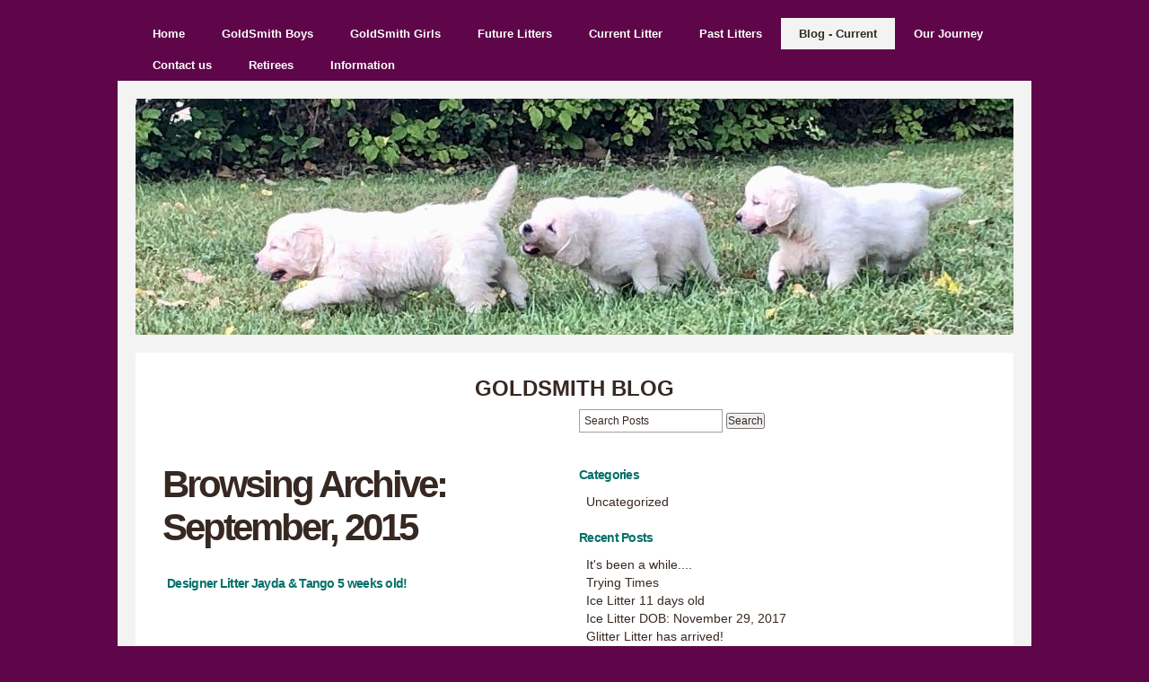

--- FILE ---
content_type: text/html; charset=utf-8
request_url: https://www.goldsmithretrievers.com/blog---current/archive/2015/September
body_size: 8788
content:
<!DOCTYPE html PUBLIC "-//W3C//DTD XHTML 1.0 Strict//EN" "http://www.w3.org/TR/xhtml1/DTD/xhtml1-strict.dtd">
<!--

Design by Free CSS Templates
http://www.freecsstemplates.org
Released for free under a Creative Commons Attribution 2.5 License

Name       : Tastelessly
Description: A very light design suitable for community sites and blogs.
Version    : 1.0
Released   : 20080122

-->
<html xmlns="http://www.w3.org/1999/xhtml">
<head>
		<meta http-equiv="content-type" content="text/html; charset=utf-8" />

  <base href="/" />

<title>GoldSmith Retrievers</title>


  <link rel="alternate" type="application/rss+xml" title="GoldSmith Retrievers RSS feed" href="blog---current.rss" />

<meta name="description" content="" />
<meta name="keywords" content="" />

  <link href="resources/bluecollarboy.resized.jpg" rel="shortcut icon" type="image/x-icon" />
  <link href="resources/bluecollarboy.resized.jpg" rel="icon" type="image/x-icon" />

  


  <style type="text/css" id="styleCSS">
    /*
Tastelessly
Design by Free CSS Templates
http://www.freecsstemplates.org
Released for free under a Creative Commons Attribution 2.5 License
*/

* {
	margin: 0;
	padding: 0;
}

body {
	margin: 20px 0;
        background-color:#5e0649;
        
        background-repeat:;
        background-position:;
        background-attachment:;
}

body, th, td, input, textarea {
	font-family: "Trebuchet MS", Arial, Helvetica, sans-serif;
	font-size: 12px;
	color: #372822;
}

form {
}

fieldset {
}

h1, h2, h3 {
	margin-top: 1.5em;
	color: #372822;;
}

h1 {
	font-size: 3em;
}

h2 {
	font-size: 1.1em;
	font-weight: bold;
	color: #372822;;
}

h3 {
	font-size: 1em;
}

ul, ol {
	margin-top: 1.5em;
	line-height: 1.8em;
}

ul, ol {
	margin-left: 3em;
}

blockquote {
	margin-left: 3em;
	margin-right: 3em;
}

a {
	text-decoration: none;
}

a:hover {
	border: none;
}

h1 a, h2 a, h3 a {
	border: none;
	text-decoration: none;
}

h1 a:hover, h2 a:hover, h3 a:hover {
	background: none;
}


/* Wrapper */

#wrapper {
}

/* Header */

#header {
	width: 980px;
	margin: 0 auto;
}

#menu {
	float: left;
}

#menu ul {
	margin: 0;
	padding: 0;
	list-style: none;
	line-height: normal;
}

#menu li {
	float: left;
}

#menu a {
	display: block;
	float: left;
	height: 25px;
	margin-right: 1px;
	padding: 10px 20px 0 20px;
	text-decoration: none;
	font-size: 1.1em;
	font-weight: bold;
	color: #FFFFFF;
}

#menu a:hover {
	background:  #F3F3F3;
	color: #372822;
}

#menu .selected a {
	background:  #F3F3F3;
	color: #2C2E22;
}
/* Logo */

#logo {
	width: 978px;
	height: 200px;
	margin: 0 auto;
	height: 263px;
	border: 20px solid #F3F3F3;
}

#sys_banner {
	width: 978px;
	height: 200px;
	margin: 0 auto;
	height: 263px;
}

#logo h1, #logo h2 {
	margin: 0;
	padding: 0;
}

#logo h1 {
	padding: 100px 5px 0 20px;
	color: #FFFFFF;
}

#logo h2 {
	padding: 115px 0 0 0;
	font-style: italic;
}

#logo p {
	clear: left;
	margin: 0;
	padding: 0 0 0 20px;
	line-height: normal;
	font-size: 1.2em;
	font-weight: bold;
}

#logo a {
	color: #FFFFFF;
}

/* Page */

#page {
	width: 978px;
	margin: 0 auto;
	padding: 20px 0px 0 0px;
	background: #FFFFFF;
	border: 20px solid #F3F3F3;
	border-top: none;
}

/* Content */

#content {
	float: left;
	width: 938px;
	padding: 0px 0px 0px 20px;
}


/* Footer */

.sys_footer {
	text-align: center;
	font-size: 9px;
	color: #CCCCCC;
}

.sys_footer a {
	color: #FFFFFF;
}
			
.sys_txt{
	font-family: "Trebuchet MS", Arial, Helvetica, sans-serif;
	font-size: 12px;
	color: #372822;
	padding			: 1px 0 0 0;
	font-size-adjust: none;
	font-style		: normal;
	font-variant	: normal;

}

a{color:#3C7BCF;}

a img{border:none;}

.sys_txt a{

	text-decoration: none;

}

.sys_txt a:hover{

	text-decoration: none;

}

.sys_txt h1, .sys_txt h2, .sys_txt h3 {
	margin-top: 1.5em;
}

.sys_txt h1 a, .sys_txt h2 a, .sys_txt h3 a {
	border: none;
	text-decoration: none;
}

.sys_txt h1 a:hover, .sys_txt h2 a:hover, .sys_txt h3 a:hover {
	background: none;
}

.sys_txt h1 {
	letter-spacing: -.075em;
	font-size: 3em;
}

.sys_txt h2 {
	letter-spacing: -.05em;
	font-size: 1.1em;
	font-weight: bold;
	color: #372822;
}

.sys_txt h3 {
	font-size: 1em;
}

.sys_txt h4{
	margin:0;
	padding:10px 0 10px 0;
	
	
}

.sys_txt h5{
	
	margin:0;
	padding:10px 0 10px 0;
	
}

.sys_txt h6{
	margin:0;
	padding:10px 0 10px 0;
	
	
}

.sys_txt p{
	
	margin:0;
	padding:5px 0;
	
}

.sys_txt blockquote {
	
	margin: 0 20px;
	padding:15px 0 15px 30px;
	padding-left: 1em;
	border-left: 5px solid #DDDDDD;
	
}	
			
.sys_txt ul{

	margin	: 15px 5px;
	padding	: 0 35px;
	line-height:normal;


}

.sys_txt ul li{

	margin : 0;
	padding : 2px 0;
	line-height:normal;
}
  </style>


<script src="//ajax.googleapis.com/ajax/libs/webfont/1.4.2/webfont.js" type="text/javascript"></script>

      <style type="text/css">
      @import url("//fonts.sitebuilderhost.net/css?family=&subset=latin,latin-ext");
    </style>
  
  <style type="text/css" id="styleOverrides">
    /* ======================
*
*  Site Style Settings
*
=========================*/
/* Paragraph text (p) */

.content p, #content p, .HTML_Default p, .Text_Default p, .sys_txt p, .sys_txt a, .sys_layout p, .sys_txt, .sys_layout  {
    font-family: 'Trebuchet MS','Arial','Helvetica','sans-serif';
    
    font-size: 14px;
    color: #372822;
    line-height: normal;
    
    text-transform: none;
}

/* Navigation */
.sys_navigation a, .ys_menu_2, div#menu ul, div#menu ul li a, ul.sys_navigation li a, div.sys_navigation ul li.selected a, div.sys_navigation ul li a, #navigation li a, div.ys_menu ul a:link, div.ys_menu ul a:visited, div.ys_nav ul li a, #sys_banner ul li a {
    
    
    
    
    
    
    
    
}


/* Navigation:selected */
div.sys_navigation ul li.selected a, div#menu ul li.selected a, #navigation li.selected a, div.ys_menu ul li.selected a:link, div.ys_menu ul li.selected a:visited, div.ys_nav ul li.selected a, #sys_banner ul li.selected a {
    
}

/* Navigation:hover */
div.sys_navigation ul li a:hover, div#menu ul li a:hover, #navigation li a:hover, div.ys_menu ul a:hover, div.ys_nav ul li a:hover, div.ys_menu ul li a:hover, #sys_banner ul li a:hover {
    
}

/* Site Title */
#sys_heading, a#sys_heading, #sys_banner h1 a, #header h1 a, div#heading h1 a {
    
    
    
    
    
    
    
    
}

/* Hyperlinks (a, a:hover, a:visited) */






/* Headings (h2, h3, h4, h5, h6) */
.sys_layout h2, .sys_txt h2 {
    font-family: 'Trebuchet MS','Arial','Helvetica','sans-serif';
    
    font-size: 14px;
    color: #047069;
    text-decoration: none solid rgb(55, 40, 34);
    
    line-height: normal;
    text-transform: none;
}

.sys_layout h2 a, .sys_layout h2 a:link, .sys_layout h2 a:hover, .sys_layout h2 a:visited {
    font-family: 'Trebuchet MS','Arial','Helvetica','sans-serif';
    
    font-size: 14px;
    color: #047069;
    
    line-height: normal;
    text-transform: none;
}

.sys_layout h3, .sys_txt h3 {
    font-family: 'Trebuchet MS','Arial','Helvetica','sans-serif';
    
    font-size: 14px;
    color: #372822;
    text-decoration: none solid rgb(55, 40, 34);
    
    line-height: normal;
    text-transform: none;
}

.sys_layout h3 a, .sys_layout h3 a:link, .sys_layout h3 a:hover, .sys_layout h3 a:visited {
    font-family: 'Trebuchet MS','Arial','Helvetica','sans-serif';
    
    font-size: 14px;
    color: #372822;
    
    line-height: normal;
    text-transform: none;
}

.sys_layout h4, .sys_txt h4 {
    font-family: 'Trebuchet MS','Arial','Helvetica','sans-serif';
    
    font-size: 14px;
    color: #372822;
    text-decoration: none solid rgb(55, 40, 34);
    
    line-height: normal;
    text-transform: none;
}

.sys_layout h4 a, .sys_layout h4 a:link, .sys_layout h4 a:hover, .sys_layout h4 a:visited {
    font-family: 'Trebuchet MS','Arial','Helvetica','sans-serif';
    
    font-size: 14px;
    color: #372822;
    
    line-height: normal;
    text-transform: none;
}

.sys_layout h5, .sys_txt h5 {
    font-family: 'Trebuchet MS','Arial','Helvetica','sans-serif';
    
    font-size: 14px;
    color: #372822;
    text-decoration: none solid rgb(55, 40, 34);
    
    line-height: normal;
    text-transform: none;
}

.sys_layout h5 a, .sys_layout h5 a:link, .sys_layout h5 a:hover, .sys_layout h5 a:visited {
    font-family: 'Trebuchet MS','Arial','Helvetica','sans-serif';
    
    font-size: 14px;
    color: #372822;
    
    line-height: normal;
    text-transform: none;
}

.sys_layout h6, .sys_txt h6 {
    font-family: 'Trebuchet MS','Arial','Helvetica','sans-serif';
    
    font-size: 14px;
    color: #372822;
    text-decoration: none solid rgb(55, 40, 34);
    
    line-height: normal;
    text-transform: none;
}

.sys_layout h6 a, .sys_layout h6 a:link, .sys_layout h6 a:hover, .sys_layout h6 a:visited {
    font-family: 'Trebuchet MS','Arial','Helvetica','sans-serif';
    
    font-size: 14px;
    color: #372822;
    
    line-height: normal;
    text-transform: none;
}

/*button widget*/
.sys_layout .sys_button a, .sys_layout .sys_button a:link, .sys_layout .sys_button a:visited {
    display:inline-block;
    text-decoration: none;
}
.sys_layout .sys_button a:link, .sys_layout .sys_button a:visited {
    cursor:pointer;
}
.sys_layout .sys_button a {
    cursor:default;
}

.sys_layout .sys_button.square a, .sys_layout .sys_button.square a:link {
    border-radius:0px;
}
.sys_layout .sys_button.rounded a, .sys_layout .sys_button.rounded a:link {
    border-radius:3px;
}
.sys_layout .sys_button.pill a, .sys_layout .sys_button.pill a:link {
    border-radius:90px;
}

/*button sizes*/
.sys_layout .sys_button.small a, .sys_layout .sys_button.small a:link, .sys_layout .sys_button.small a:visited {font-size: 12px;padding-top:10px;padding-bottom:10px;padding-left:25px;padding-right:25px;}
.sys_layout .sys_button.medium a, .sys_layout .sys_button.medium a:link, .sys_layout .sys_button.medium a:visited {font-size: 15px;padding-top:15px;padding-bottom:15px;padding-left:37px;padding-right:37px;}
.sys_layout .sys_button.large a, .sys_layout .sys_button.large a:link, .sys_layout .sys_button.large a:visited {font-size: 20px;padding-top:20px;padding-bottom:20px;padding-left:50px;padding-right:50px;}

/*button styles:small*/
.sys_layout .sys_button.small.outline a, .sys_layout .sys_button.small.outline a:link {
    border-color:#333333;
    color: #333333;
    border-style: solid;
    border-width: 2px;
}
.sys_layout .sys_button.small.outline a:visited {
    color: #333333;
}
.sys_layout .sys_button.small.solid a, .sys_layout .sys_button.small.solid a:link {
    	background-color: #333333;

    color: #ffffff;
    border-color:#333333;
    border-style: solid;
    border-width: 2px;
}
.sys_layout .sys_button.small.solid a:visited {
    color: #ffffff;
}
.sys_layout .sys_button.small.outline a:hover {
    background-color: #333333;
    color: #ffffff;
    text-decoration: none;
}

/*button styles:medium*/
.sys_layout .sys_button.medium.outline a, .sys_layout .sys_button.medium.outline a:link {
    border-color:#333333;
    color: #333333;
    border-style: solid;
    border-width: 2px;
}
.sys_layout .sys_button.medium.outline a:visited {
    color: #333333;
}
.sys_layout .sys_button.medium.solid a, .sys_layout .sys_button.medium.solid a:link {
    	background-color: #333333;

    color: #ffffff;
    border-color:#333333;
    border-style: solid;
    border-width: 2px;
}
.sys_layout .sys_button.medium.solid a:visited {
    color: #ffffff;
}
.sys_layout .sys_button.medium.outline a:hover {
    background-color: #333333;
    color: #ffffff;
    text-decoration: none;
}
/*button styles:large*/
.sys_layout .sys_button.large.outline a, .sys_layout .sys_button.large.outline a:link {
    border-color:#333333;
    color: #333333;
    border-style: solid;
    border-width: 2px;
}
.sys_layout .sys_button.large.outline a:visited {
    color: #333333;
}
.sys_layout .sys_button.large.solid a, .sys_layout .sys_button.large.solid a:link {
    	background-color: #333333;

    color: #ffffff;
    border-color:#333333;
    border-style: solid;
    border-width: 2px;
}
.sys_layout .sys_button.large.solid a:visited {
    color: #ffffff;
}
.sys_layout .sys_button.large.outline a:hover {
    background-color: #333333;
    color: #ffffff;
    text-decoration: none;
}

.sys_layout .sys_button.solid a:hover {
    text-decoration: none;
    opacity: .8;
}  </style>

  



<script type="text/javascript" src="//ajax.googleapis.com/ajax/libs/jquery/1.11.1/jquery.min.js"></script>
<script type="text/javascript">window.jQuery || document.write('<script src="/components/bower_components/jquery/dist/jquery.js"><\/script>')</script>
<link rel="stylesheet" type="text/css" href="classes/commons/resources/flyoutmenu/flyoutmenu.css?1001144" />
<script type="text/javascript" src="classes/commons/resources/flyoutmenu/flyoutmenu.js?1001144"></script>
<link rel="stylesheet" type="text/css" href="classes/commons/resources/global/global.css?1001144" />


<script type="text/javascript">
  var swRegisterManager = {
    goals: [],
    add: function(swGoalRegister) {
      this.goals.push(swGoalRegister);
    },
    registerGoals: function() {
      while(this.goals.length) {
        this.goals.shift().call();
      }
    }
  };

  window.swPostRegister = swRegisterManager.registerGoals.bind(swRegisterManager);
</script>

  
  
  <link rel="stylesheet" type="text/css" href="classes/components/BlogSearchWidget/layouts/Default/Default.css?1001144" />
  
  <link rel="stylesheet" type="text/css" href="classes/components/BlogAuthor/layouts/Default/Default.css?1001144" />
  
  <link rel="stylesheet" type="text/css" href="classes/components/BlogTags/layouts/Default/Default.css?1001144" />
  
  <link rel="stylesheet" type="text/css" href="classes/components/BlogCategories/layouts/Default/Default.css?1001144" />
  
  <link rel="stylesheet" type="text/css" href="classes/components/RecentPosts/layouts/Default/Default.css?1001144" />
  
  <link rel="stylesheet" type="text/css" href="classes/components/BlogArchive/layouts/Default/Default.css?1001144" />
  
  <link rel="stylesheet" type="text/css" href="classes/components/BlogRss/layouts/Default/Default.css?1001144" />
  
  <link rel="stylesheet" type="text/css" href="classes/components/BlogWidget/layouts/Default/Default.css?1001144" />
  
  
  

</head>

<body id="sys_background">


<!-- start header -->
<div id="header">
	<div id="menu">
		<ul class='sys_navigation'>
			<ul class='sys_navigation'>
			<li id="ys_menu_0" class="first"><a href="./" title="Home">Home</a></li>
			<li id="ys_menu_1"><a href="goldsmith-boys.php" title="GoldSmith Boys">GoldSmith Boys</a></li>
			<li id="ys_menu_2"><a href="goldsmith-girls.php" title="GoldSmith Girls">GoldSmith Girls</a></li>
			<li id="ys_menu_3"><a href="future-litters.php" title="Future Litters">Future Litters</a></li>
			<li id="ys_menu_4"><a href="current-litter.php" title="Current Litter">Current Litter</a></li>
			<li id="ys_menu_5"><a href="past-litters.php" title="Past Litters">Past Litters</a></li>
			<li id="ys_menu_6" class="selected"><a href="blog---current.php" title="Blog - Current">Blog - Current</a></li>
			<li id="ys_menu_7"><a href="our-journey.php" title="Our Journey">Our Journey</a></li>
			<li id="ys_menu_8"><a href="contact-us.php" title="Contact us">Contact us</a></li>
			<li id="ys_menu_9"><a href="retirees.php" title="Retirees">Retirees</a></li>
			<li id="ys_menu_10" class="last"><a href="information.php" title="Information">Information</a></li>
			</ul>
<script>$(document).ready(function() { flyoutMenu.initFlyoutMenu([{"href": "./","title": "Home","name": "Home","children": []},{"href": "goldsmith-boys.php","title": "GoldSmith Boys","name": "GoldSmith Boys","children": []},{"href": "goldsmith-girls.php","title": "GoldSmith Girls","name": "GoldSmith Girls","children": []},{"href": "future-litters.php","title": "Future Litters","name": "Future Litters","children": []},{"href": "current-litter.php","title": "Current Litter","name": "Current Litter","children": []},{"href": "past-litters.php","title": "Past Litters","name": "Past Litters","children": []},{"href": "blog---current.php","title": "Blog - Current","name": "Blog - Current","children": []},{"href": "our-journey.php","title": "Our Journey","name": "Our Journey","children": []},{"href": "contact-us.php","title": "Contact us","name": "Contact us","children": []},{"href": "retirees.php","title": "Retirees","name": "Retirees","children": []},{"href": "information.php","title": "Information","name": "Information","children": []}], "flyover");});</script>
		</ul>
	</div>
</div>
<div style="clear:both;"></div>
<div id="logo">
	<div id="sys_banner" name="banner" style="background: url(resources/pups%20yola%20cover%20page%202024.jpg.cropped978x263o0%2C-131s980x449.jpg) no-repeat left top;" >
		
		
		<h1 class="empty" style="text-align:left;"><a id="sys_heading" href="./" style="color:#ffffff;font-size:17px;font-style:normal;font-weight:bold;font-family:Gill Sans MT,sans-serif;text-decoration:none;"></a></h1>
	</div>
</div>
<!-- end header -->

<!-- start page -->
<div id="page">
	<!-- start content -->
	<div id="content">
		<style media="screen">
  .layout_1-column {
    width: 100%;
    padding: 0;
    margin: 0;
  }

  .layout_1-column:after {
    content: "";
    display: table;
    clear: both;
  }

  .zone_top {
    margin: 0;
    padding: 5px;
    vertical-align: top;
    line-height: normal;
    min-width: 100px;
  }
</style>

<div class="layout_1-column sys_layout">
    <div id="layout_row1">
        <div id="sys_region_1" class="zone_top" ><div id="I761db08f769044768683841c1c1397c2" style="display:block;clear: both;" class="Text_Default"><style>.old_text_widget img {max-width: 100%;height: auto;}.old_text_wdiget {margin: 0;padding: 0;overflow: hidden;color: ;font: ;background-color: ;}</style><div id="I761db08f769044768683841c1c1397c2_sys_txt" class="sys_txt old_text_widget clear_fix"><div style="text-align: center;"><span style="font-family: &quot;Trebuchet MS&quot;, Arial, Helvetica, sans-serif;"><font size="5"><b>GOLDSMITH BLOG</b></font></span></div></div></div><div id="I35" style="display:block;clear: both;" class="Layout1_Default"><style>.column_I35 {width: 100%;-moz-box-sizing:border-box;-webkit-box-sizing: border-box;box-sizing:border-box;}.column_I35:after {content: "";display: table;clear: both;}.column_I35 .left {text-align: left;vertical-align: top;width: 50%;padding: 0;float: left;-moz-box-sizing: border-box;-webkit-box-sizing: border-box;box-sizing:border-box;}.column_I35 .right {vertical-align: top;width: 30%;padding: 0;float: left;-moz-box-sizing: border-box;-webkit-box-sizing: border-box;box-sizing: border-box;}</style><div class="column_I35 column_divider" ><div id="Left_I35" class="left" ><div id="I43" style="display:block;clear: both;text-align:left;margin:0 0 0 0;" class="BlogWidget_Default"><style type="text/css">
  .post-footer{
    margin: 7px 0 7px 0;
    border: 1px solid #D7D7D7;
    font-size:12px;
    padding:3px;
    background-color: #f0f0f0;
  }

  .p-new{
    float:left;
    width:40%;
    padding:5px;
  }

  .p-old{
    float:right;
    width:40%;
    padding:5px;
  }

  .blog-pagination{
    padding-top:20px;
  }

  .blog-h1{
    margin: 7px 0 10px 0;
  }

  .blog_rss{
    text-align:right;
    font-size:11px;
  }

  .blog_rss img{
    border:none;
    vertical-align: middle;
  }
</style>

<div class="sys_txt">

<div class="sys_blog">

  <div class="post">
    <h1 class="blog-h1">Browsing Archive: September, 2015</h1>
  </div>



  
  <div class="post">

          <h2><a href="blog---current/designer-litter-jayda-tango-5-weeks-old-" target="_self" title="Designer Litter  Jayda &amp; Tango   5 weeks old!">Designer Litter  Jayda &amp; Tango   5 weeks old!</a>
    
        <h1 class='h1spacer'></h1>
    
    </h2>

    <div style="font-size:11px;padding-left:5px;">Posted by Delores Smith on Monday, September 28, 2015,

      
    </div>

    <div class="postcontent" style="height:auto;overflow:hidden;">
      The last 5 weeks have gone by so quickly. &nbsp;I am so in love with these puppies...it's been a while since I've had a trouble free litter...knock on wood. &nbsp; We have a ways to go but am very happy with everything so far.<br><br>The puppies are big and appear to be very healthy. &nbsp;Weight gains are very good - they are now on 4 square meals a day and Jayda still feeds them when she feels it necessary. &nbsp;By 6.5 weeks I'll start limiting her time with them so they are mostly dependent on solid food. &nbsp;By 7 week... <br /><a href="blog---current/designer-litter-jayda-tango-5-weeks-old-" target="_self" title="Continue reading...">Continue reading ...</a>
    </div>

       <div style="clear:both;height:0px;">&nbsp;</div>

  </div>

  
  <div class="post">

          <h2><a href="blog---current/my-happy-place-sep-24-2015-12-49-17-am-17" target="_self" title="My Happy Place">My Happy Place</a>
    
        <h1 class='h1spacer'></h1>
    
    </h2>

    <div style="font-size:11px;padding-left:5px;">Posted by Delores Smith on Thursday, September 24, 2015,

      
    </div>

    <div class="postcontent" style="height:auto;overflow:hidden;">
      Playing with the puppies&nbsp;is definitely my happy place! &nbsp;They are so much fun right now - very interactive and so excited to see me. &nbsp;They are pure sweetness right now...that will change as they get older and more aggressive.<br><br>The outdoor play periods have been really good. &nbsp;Today, they moved around with little fear - explored a big part of the yard - of course they were very curious about the two big dogs behind the gate on the deck.<br><br>Eating hasn't been the greatest...don't think I've ever had a ... <br /><a href="blog---current/my-happy-place-sep-24-2015-12-49-17-am-17" target="_self" title="Continue reading...">Continue reading ...</a>
    </div>

       <div style="clear:both;height:0px;">&nbsp;</div>

  </div>

  
  <div class="post">

          <h2><a href="blog---current/half-way-designer-litter-jayda-x-tango" target="_self" title="Half Way!  Designer Litter  Jayda x Tango">Half Way!  Designer Litter  Jayda x Tango</a>
    
        <h1 class='h1spacer'></h1>
    
    </h2>

    <div style="font-size:11px;padding-left:5px;">Posted by Delores Smith on Monday, September 21, 2015,

      
    </div>

    <div class="postcontent" style="height:auto;overflow:hidden;">
      4 weeks old...half way there. &nbsp;Apologies for no blog post on Wednesday. &nbsp;The week got away on me. &nbsp;The puppies had some major "firsts" this week. &nbsp;I was away Monday-Wednesday for work and the puppies were in the capable care of my husband Bruce. &nbsp;When i left, the pups were not very mobile - unsure of their bigger space we gave them. &nbsp;I got back Wednesday evening and what a change! &nbsp;I walked in and they were moving around, fighting, obviously very comfortable with their space. &nbsp;It was as thoug... <br /><a href="blog---current/half-way-designer-litter-jayda-x-tango" target="_self" title="Continue reading...">Continue reading ...</a>
    </div>

       <div style="clear:both;height:0px;">&nbsp;</div>

  </div>

  
  <div class="post">

          <h2><a href="blog---current/we-re-on-the-move-designer-litter-jayda-x-tango" target="_self" title="We&#039;re on the move   Designer Litter   Jayda x Tango">We&#039;re on the move   Designer Litter   Jayda x Tango</a>
    
        <h1 class='h1spacer'></h1>
    
    </h2>

    <div style="font-size:11px;padding-left:5px;">Posted by Delores Smith on Sunday, September 13, 2015,

      
    </div>

    <div class="postcontent" style="height:auto;overflow:hidden;">
      The designer litter is on the move....still quite wobbly but game to manoever their way around their room. &nbsp;Up until yesterday their world was a 4 x 8 whelping box - we have now opened it up so they can explore their room - about 10 x 10.<br>Some are more advernturesome than others...some show their insecurities by growling a lot...all and all they are embracing the extra space. &nbsp; They can still go to their box - can lie on the blanket that's on the floor....we put shavings on the floor to help k... <br /><a href="blog---current/we-re-on-the-move-designer-litter-jayda-x-tango" target="_self" title="Continue reading...">Continue reading ...</a>
    </div>

       <div style="clear:both;height:0px;">&nbsp;</div>

  </div>

  
  <div class="post">

          <h2><a href="blog---current/its-a-new-world-" target="_self" title="Its a new World!">Its a new World!</a>
    
        <h1 class='h1spacer'></h1>
    
    </h2>

    <div style="font-size:11px;padding-left:5px;">Posted by Delores Smith on Thursday, September 10, 2015,

      
    </div>

    <div class="postcontent" style="height:auto;overflow:hidden;">
      Its a new world for the puppies with eyesight and hearing intact. &nbsp;They get animated when mom is around and when they hear my voice. &nbsp;Mr. Orange likes to seek me out when I'm close by. &nbsp;Some are giving a little woof when they hear my voice - its too cute to describe. &nbsp;Their little tails are starting to wag.<br><br>While they still sleep most of the day away in between feedings, their periods of being awake have increased. &nbsp;They are starting to mouth at each other...gum a littermate's fur. &nbsp;Teeth will... <br /><a href="blog---current/its-a-new-world-" target="_self" title="Continue reading...">Continue reading ...</a>
    </div>

       <div style="clear:both;height:0px;">&nbsp;</div>

  </div>

  
  <div class="post">

          <h2><a href="blog---current/we-can-see-you-the-designer-litter-dob-aug-22-15" target="_self" title="We can see you!!!   The Designer Litter   DOB Aug 22/15">We can see you!!!   The Designer Litter   DOB Aug 22/15</a>
    
        <h1 class='h1spacer'></h1>
    
    </h2>

    <div style="font-size:11px;padding-left:5px;">Posted by Delores Smith on Monday, September  7, 2015,

      
    </div>

    <div class="postcontent" style="height:auto;overflow:hidden;">
      2 weeks old and their eyes are open. &nbsp;I'm sure they're not seeing everything yet, but it is exciting that the eyes are open. &nbsp;Their hearing is improving too...they are responding to noise, especially where it concerns their mom. &nbsp;Jayda is very attentive and very concerned when I hold a pup....today I tried cutting nails while she was in the room with me...don't think I'll do that again...she kept on nosing the puppy or my hand...think she wanted me to put it back with the others. &nbsp;Puppies are... <br /><a href="blog---current/we-can-see-you-the-designer-litter-dob-aug-22-15" target="_self" title="Continue reading...">Continue reading ...</a>
    </div>

       <div style="clear:both;height:0px;">&nbsp;</div>

  </div>

  
  <div class="post">

          <h2><a href="blog---current/ahhh-puppy-breath-designer-litter-jayda-x-tango" target="_self" title="Ahhh....puppy breath     Designer Litter   Jayda x Tango">Ahhh....puppy breath     Designer Litter   Jayda x Tango</a>
    
        <h1 class='h1spacer'></h1>
    
    </h2>

    <div style="font-size:11px;padding-left:5px;">Posted by Delores Smith on Thursday, September  3, 2015,

      
    </div>

    <div class="postcontent" style="height:auto;overflow:hidden;">
      Not much has changed in the last post other than the puppies' eyes are almost open - by Friday they will be looking up at me and wondering who the heck is that. &nbsp;It's been so hot this week so its been difficult to keep the temperature where they are comfortable, yet not too cool that their lives would be jeapordized. &nbsp; They are still not panting, so that tells me they still can't regulate their own body temperature. &nbsp;Jayda is looking very skinny trying to keep up with the puppies' constant de... <br /><a href="blog---current/ahhh-puppy-breath-designer-litter-jayda-x-tango" target="_self" title="Continue reading...">Continue reading ...</a>
    </div>

       <div style="clear:both;height:0px;">&nbsp;</div>

  </div>

  



  <div class="blog-pagination">
    <a href="blog---current.php" title="Back to posts" target="_self">&laquo; Back to posts</a>
  </div>



<div style="clear:both;">&nbsp;</div>

</div>

</div></div></div><div id="Right_I35" class="right" ><div id="I36" style="display:block;clear: both;text-align:left;" class="BlogSearchWidget_Default">
<script type="text/javascript">
//<![CDATA[
  function doSearch16(){
    if(document.getElementById('blogSearchText16').value == ""){
      return false;
    }
    if(document.getElementById('blogSearchText16').value == "Search Posts"){
      return false;
    }

    var tmp = document.getElementById('blogSearchText16').value;

                                    document.getElementById('fsearch16').action = 'blog---current.search?q=' + encodeURIComponent(tmp);
        document.fsearch16.submit();
  }

  function checkKey16(e){
    var key = e.which||e.keyCode;
    if(key==13){
      document.getElementById('btnBlogSearch16').click();
    }
  }

  function doClear16(){
    if(document.getElementById('blogSearchText16').value == "Search Posts"){
      document.getElementById('blogSearchText16').value = "";
    }
  }

  function updateSubmitAction16() {

    var tmp = document.getElementById('blogSearchText16').value;
    document.getElementById('fsearch16').action = 'blog---current.search?q=' + encodeURIComponent(tmp);
  }
//]]>
</script>

<div class="sys_txt">

<div id="I_Blog_Search">
  <form method="POST" id="fsearch16" name="fsearch16" action="" >
  <label for="blogSearchText">
          <input type="text" class="text" onkeydown="javascript:updateSubmitAction16(); checkKey16(event);" onfocus="javascript:doClear16();" onclick="javascript:doClear16();" name="blogSearchText16" id="blogSearchText16" value="Search Posts" />
      </label>
<!-- onclick="javascript:doSearch();" -->
  <input type="button"  name="btnBlogSearch16" id="btnBlogSearch16" value="Search" onclick="javascript:doSearch16();" />
  </form>
</div>

</div></div><div id="I37" style="display:block;clear: both;text-align:left;" class="BlogAuthor_Default"><div class="sys_txt">

<div id="I_Blog_Author">

</div>

</div></div><div id="I38" style="display:block;clear: both;text-align:left;" class="BlogTags_Default">
  
</div><div id="I39" style="display:block;clear: both;text-align:left;" class="BlogCategories_Default">
  <div id="I_Blog_Categories" class="sys_txt">

    <h2 class="blog_widget_title">Categories</h2>

    <ul>
      <li>
        <a href="blog---current/category/*" target="_self" title="View uncategorized posts">Uncategorized</a>
      </li>
    </ul>

  </div>

</div><div id="I40" style="display:block;clear: both;text-align:left;" class="RecentPosts_Default">
  <div id="I_Blog_Recentposts" class="sys_txt">

    <h2 class="blog_widget_title">Recent Posts </h2>

    <ul>
            <li>
        <a href="blog---current/it-s-been-a-while-" title="It's been a while...." target="_self">It&#039;s been a while....</a>
      </li>
            <li>
        <a href="blog---current/trying-times" title="Trying Times" target="_self">Trying Times</a>
      </li>
            <li>
        <a href="blog---current/ice-litter-11-days-old" title="Ice Litter  11 days old" target="_self">Ice Litter  11 days old</a>
      </li>
            <li>
        <a href="blog---current/ice-litter-dob-november-29-2017" title="Ice Litter  DOB: November 29, 2017" target="_self">Ice Litter  DOB: November 29, 2017</a>
      </li>
            <li>
        <a href="blog---current/glitter-litter-has-arrived-" title="Glitter Litter has arrived!" target="_self">Glitter Litter has arrived!</a>
      </li>
          </ul>

  </div>

</div><div id="I41" style="display:block;clear: both;text-align:left;" class="BlogArchive_Default">
<div id="I_Blog_Archive" class="sys_txt">

  <h2 class="blog_widget_title">Blog Archive</h2>

  <ul>
        <li>
      <a href="blog---current/archive/2010/October" target="_self" title="View posts from October 2010">October&nbsp;2010</a>
    </li>
        <li>
      <a href="blog---current/archive/2011/May" target="_self" title="View posts from May 2011">May&nbsp;2011</a>
    </li>
        <li>
      <a href="blog---current/archive/2011/June" target="_self" title="View posts from June 2011">June&nbsp;2011</a>
    </li>
        <li>
      <a href="blog---current/archive/2011/December" target="_self" title="View posts from December 2011">December&nbsp;2011</a>
    </li>
        <li>
      <a href="blog---current/archive/2012/June" target="_self" title="View posts from June 2012">June&nbsp;2012</a>
    </li>
        <li>
      <a href="blog---current/archive/2012/July" target="_self" title="View posts from July 2012">July&nbsp;2012</a>
    </li>
        <li>
      <a href="blog---current/archive/2012/August" target="_self" title="View posts from August 2012">August&nbsp;2012</a>
    </li>
        <li>
      <a href="blog---current/archive/2012/September" target="_self" title="View posts from September 2012">September&nbsp;2012</a>
    </li>
        <li>
      <a href="blog---current/archive/2012/October" target="_self" title="View posts from October 2012">October&nbsp;2012</a>
    </li>
        <li>
      <a href="blog---current/archive/2013/June" target="_self" title="View posts from June 2013">June&nbsp;2013</a>
    </li>
        <li>
      <a href="blog---current/archive/2013/July" target="_self" title="View posts from July 2013">July&nbsp;2013</a>
    </li>
        <li>
      <a href="blog---current/archive/2013/August" target="_self" title="View posts from August 2013">August&nbsp;2013</a>
    </li>
        <li>
      <a href="blog---current/archive/2013/September" target="_self" title="View posts from September 2013">September&nbsp;2013</a>
    </li>
        <li>
      <a href="blog---current/archive/2013/October" target="_self" title="View posts from October 2013">October&nbsp;2013</a>
    </li>
        <li>
      <a href="blog---current/archive/2013/November" target="_self" title="View posts from November 2013">November&nbsp;2013</a>
    </li>
        <li>
      <a href="blog---current/archive/2013/December" target="_self" title="View posts from December 2013">December&nbsp;2013</a>
    </li>
        <li>
      <a href="blog---current/archive/2014/January" target="_self" title="View posts from January 2014">January&nbsp;2014</a>
    </li>
        <li>
      <a href="blog---current/archive/2014/April" target="_self" title="View posts from April 2014">April&nbsp;2014</a>
    </li>
        <li>
      <a href="blog---current/archive/2014/May" target="_self" title="View posts from May 2014">May&nbsp;2014</a>
    </li>
        <li>
      <a href="blog---current/archive/2014/June" target="_self" title="View posts from June 2014">June&nbsp;2014</a>
    </li>
        <li>
      <a href="blog---current/archive/2014/July" target="_self" title="View posts from July 2014">July&nbsp;2014</a>
    </li>
        <li>
      <a href="blog---current/archive/2014/August" target="_self" title="View posts from August 2014">August&nbsp;2014</a>
    </li>
        <li>
      <a href="blog---current/archive/2014/September" target="_self" title="View posts from September 2014">September&nbsp;2014</a>
    </li>
        <li>
      <a href="blog---current/archive/2014/October" target="_self" title="View posts from October 2014">October&nbsp;2014</a>
    </li>
        <li>
      <a href="blog---current/archive/2014/November" target="_self" title="View posts from November 2014">November&nbsp;2014</a>
    </li>
        <li>
      <a href="blog---current/archive/2014/December" target="_self" title="View posts from December 2014">December&nbsp;2014</a>
    </li>
        <li>
      <a href="blog---current/archive/2015/January" target="_self" title="View posts from January 2015">January&nbsp;2015</a>
    </li>
        <li>
      <a href="blog---current/archive/2015/July" target="_self" title="View posts from July 2015">July&nbsp;2015</a>
    </li>
        <li>
      <a href="blog---current/archive/2015/August" target="_self" title="View posts from August 2015">August&nbsp;2015</a>
    </li>
        <li>
      <a href="blog---current/archive/2015/September" target="_self" title="View posts from September 2015">September&nbsp;2015</a>
    </li>
        <li>
      <a href="blog---current/archive/2015/October" target="_self" title="View posts from October 2015">October&nbsp;2015</a>
    </li>
        <li>
      <a href="blog---current/archive/2016/June" target="_self" title="View posts from June 2016">June&nbsp;2016</a>
    </li>
        <li>
      <a href="blog---current/archive/2016/August" target="_self" title="View posts from August 2016">August&nbsp;2016</a>
    </li>
        <li>
      <a href="blog---current/archive/2017/December" target="_self" title="View posts from December 2017">December&nbsp;2017</a>
    </li>
        <li>
      <a href="blog---current/archive/2018/April" target="_self" title="View posts from April 2018">April&nbsp;2018</a>
    </li>
        <li>
      <a href="blog---current/archive/2019/April" target="_self" title="View posts from April 2019">April&nbsp;2019</a>
    </li>
      </ul>

</div>

</div><div id="I42" style="display:block;clear: both;text-align:left;" class="BlogRss_Default"><div class="I_Blog_RSS" class="sys_txt">

  <a href="blog---current.rss" title="Subscribe to this blog" target="_blank" style="display:block; float:left; width:32px; height:32px">
    <img src="classes/components/BlogRss/resources/images/32x32Rss.png?1001144" alt="Subscribe to this blog" border="0" style="border:none;"/>
  </a>
    &nbsp;
  <a href="blog---current.rss" title="Subscribe to this blog" target="_blank">Subscribe to this blog</a>

  <div style="clear:left;height:1px;">&nbsp;</div>

</div></div></div></div></div></div>
    </div>
</div>		
	</div>
	<!-- end content -->
	<div style="clear: both;">&nbsp;</div>
</div>
<!-- end page -->

<!-- start footer -->
<div id='sys_footer' class='sys_footer'></div>
	<!-- Start of user defined footer tracking codes -->
GoldSmith Retrievers  est 1996
<!-- End of user defined footer tracking codes -->

<script type="text/javascript" id="site_analytics_tracking" data-id="8a49866a2bd51ab5012bda114f0f6146" data-user="7c150e17359a49ee899c3e0facc497d0" data-partner="YOLA" data-url="//analytics.yolacdn.net/tracking-v2.js">
  var _yts = _yts || [];
  var tracking_tag = document.getElementById('site_analytics_tracking');
  _yts.push(["_siteId", tracking_tag.getAttribute('data-id')]);
  _yts.push(["_userId", tracking_tag.getAttribute('data-user')]);
  _yts.push(["_partnerId", tracking_tag.getAttribute('data-partner')]);
  _yts.push(["_trackPageview"]);
  (function() {
    var yts = document.createElement("script");
    yts.type = "text/javascript";
    yts.async = true;
    yts.src = document.getElementById('site_analytics_tracking').getAttribute('data-url');
    (document.getElementsByTagName("head")[0] || document.getElementsByTagName("body")[0]).appendChild(yts);
  })();
</script>


<!-- template: Tastelessly  --><script defer src="https://static.cloudflareinsights.com/beacon.min.js/vcd15cbe7772f49c399c6a5babf22c1241717689176015" integrity="sha512-ZpsOmlRQV6y907TI0dKBHq9Md29nnaEIPlkf84rnaERnq6zvWvPUqr2ft8M1aS28oN72PdrCzSjY4U6VaAw1EQ==" data-cf-beacon='{"version":"2024.11.0","token":"423092791fda4dd797768e701d6db68a","r":1,"server_timing":{"name":{"cfCacheStatus":true,"cfEdge":true,"cfExtPri":true,"cfL4":true,"cfOrigin":true,"cfSpeedBrain":true},"location_startswith":null}}' crossorigin="anonymous"></script>
</body>

</html>